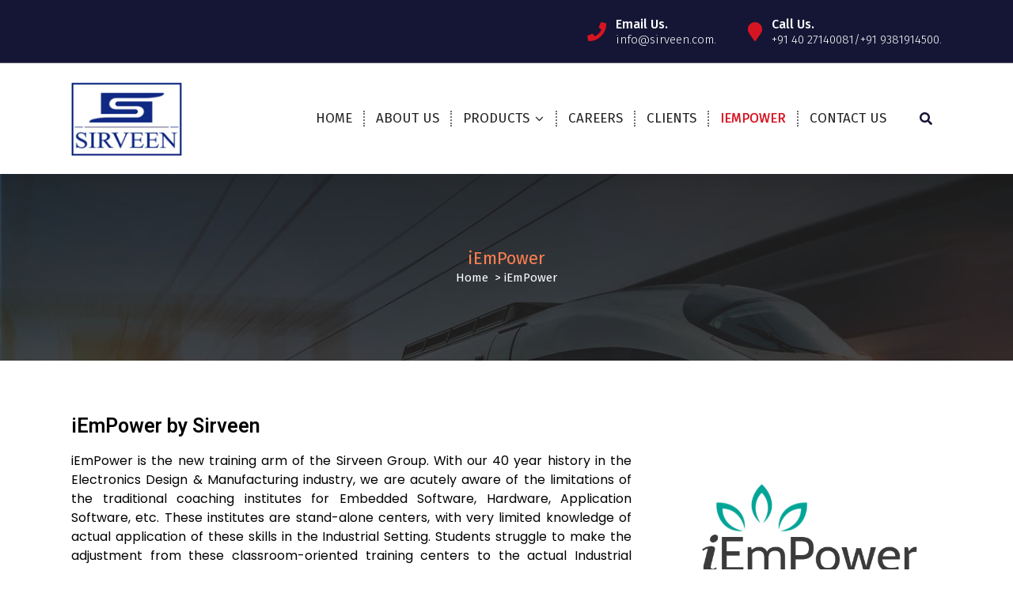

--- FILE ---
content_type: text/html; charset=UTF-8
request_url: https://www.sirveen.com/iempower/
body_size: 13347
content:
<!DOCTYPE html>
<html lang="en-US">
	<head>
		<meta charset="UTF-8">
		<meta name="viewport" content="width=device-width, initial-scale=1">
		<link rel="profile" href="https://gmpg.org/xfn/11">
		
		<title>iEmPower &#8211; Sirveen Control Systems Pvt Ltd</title>
<meta name='robots' content='max-image-preview:large' />
<link rel='dns-prefetch' href='//fonts.googleapis.com' />
<link rel='dns-prefetch' href='//use.fontawesome.com' />
<link rel="alternate" type="application/rss+xml" title="Sirveen Control Systems Pvt Ltd &raquo; Feed" href="https://www.sirveen.com/feed/" />
<link rel="alternate" type="application/rss+xml" title="Sirveen Control Systems Pvt Ltd &raquo; Comments Feed" href="https://www.sirveen.com/comments/feed/" />
<link rel="alternate" title="oEmbed (JSON)" type="application/json+oembed" href="https://www.sirveen.com/wp-json/oembed/1.0/embed?url=https%3A%2F%2Fwww.sirveen.com%2Fiempower%2F" />
<link rel="alternate" title="oEmbed (XML)" type="text/xml+oembed" href="https://www.sirveen.com/wp-json/oembed/1.0/embed?url=https%3A%2F%2Fwww.sirveen.com%2Fiempower%2F&#038;format=xml" />
<style id='wp-img-auto-sizes-contain-inline-css' type='text/css'>
img:is([sizes=auto i],[sizes^="auto," i]){contain-intrinsic-size:3000px 1500px}
/*# sourceURL=wp-img-auto-sizes-contain-inline-css */
</style>

<link rel='stylesheet' id='elementor-frontend-css' href='https://www.sirveen.com/wp-content/plugins/elementor/assets/css/frontend.min.css?ver=3.33.2' type='text/css' media='all' />
<link rel='stylesheet' id='elementor-post-1216-css' href='https://www.sirveen.com/wp-content/uploads/elementor/css/post-1216.css?ver=1764221504' type='text/css' media='all' />
<style id='wp-emoji-styles-inline-css' type='text/css'>

	img.wp-smiley, img.emoji {
		display: inline !important;
		border: none !important;
		box-shadow: none !important;
		height: 1em !important;
		width: 1em !important;
		margin: 0 0.07em !important;
		vertical-align: -0.1em !important;
		background: none !important;
		padding: 0 !important;
	}
/*# sourceURL=wp-emoji-styles-inline-css */
</style>
<style id='classic-theme-styles-inline-css' type='text/css'>
/*! This file is auto-generated */
.wp-block-button__link{color:#fff;background-color:#32373c;border-radius:9999px;box-shadow:none;text-decoration:none;padding:calc(.667em + 2px) calc(1.333em + 2px);font-size:1.125em}.wp-block-file__button{background:#32373c;color:#fff;text-decoration:none}
/*# sourceURL=/wp-includes/css/classic-themes.min.css */
</style>
<link rel='stylesheet' id='dnd-upload-cf7-css' href='https://www.sirveen.com/wp-content/plugins/drag-and-drop-multiple-file-upload-contact-form-7/assets/css/dnd-upload-cf7.css?ver=1.3.9.2' type='text/css' media='all' />
<link rel='stylesheet' id='contact-form-7-css' href='https://www.sirveen.com/wp-content/plugins/contact-form-7/includes/css/styles.css?ver=6.1.3' type='text/css' media='all' />
<link rel='stylesheet' id='owl-theme-default-min-css' href='https://www.sirveen.com/wp-content/themes/avril/assets/css/owl.theme.default.min.css?ver=6.9' type='text/css' media='all' />
<link rel='stylesheet' id='font-awesome-css' href='https://www.sirveen.com/wp-content/plugins/elementor/assets/lib/font-awesome/css/font-awesome.min.css?ver=4.7.0' type='text/css' media='all' />
<link rel='stylesheet' id='avril-editor-style-css' href='https://www.sirveen.com/wp-content/themes/avril/assets/css/editor-style.css?ver=6.9' type='text/css' media='all' />
<link rel='stylesheet' id='avril-default-css' href='https://www.sirveen.com/wp-content/themes/avril/assets/css/color/default.css?ver=6.9' type='text/css' media='all' />
<link rel='stylesheet' id='avril-theme-css-css' href='https://www.sirveen.com/wp-content/themes/avril/assets/css/theme.css?ver=6.9' type='text/css' media='all' />
<link rel='stylesheet' id='avril-menus-css' href='https://www.sirveen.com/wp-content/themes/avril/assets/css/menu.css?ver=6.9' type='text/css' media='all' />
<link rel='stylesheet' id='avril-widgets-css' href='https://www.sirveen.com/wp-content/themes/avril/assets/css/widgets.css?ver=6.9' type='text/css' media='all' />
<link rel='stylesheet' id='avril-main-css' href='https://www.sirveen.com/wp-content/themes/avril/assets/css/main.css?ver=6.9' type='text/css' media='all' />
<link rel='stylesheet' id='avril-media-query-css' href='https://www.sirveen.com/wp-content/themes/avril/assets/css/responsive.css?ver=6.9' type='text/css' media='all' />
<link rel='stylesheet' id='avril-style-css' href='https://www.sirveen.com/wp-content/themes/avril/style.css?ver=6.9' type='text/css' media='all' />
<style id='avril-style-inline-css' type='text/css'>
.breadcrumb-content {
					min-height: 236px;
				}
.breadcrumb-area {
					background-image: url(https://www.sirveen.com/wp-content/themes/avril/assets/images/bg/breadcrumbg.jpg);
					background-attachment: scroll;
				}

.logo img, .mobile-logo img {
					max-width: 140px;
				}
 body{ 
			font-size: 15px;
			line-height: 1.5;
			text-transform: inherit;
			font-style: inherit;
		}
 h1{ 
				font-size: px;
				line-height: ;
				text-transform: inherit;
				font-style: inherit;
			}
 h2{ 
				font-size: px;
				line-height: ;
				text-transform: inherit;
				font-style: inherit;
			}
 h3{ 
				font-size: px;
				line-height: ;
				text-transform: inherit;
				font-style: inherit;
			}
 h4{ 
				font-size: px;
				line-height: ;
				text-transform: inherit;
				font-style: inherit;
			}
 h5{ 
				font-size: px;
				line-height: ;
				text-transform: inherit;
				font-style: inherit;
			}
 h6{ 
				font-size: px;
				line-height: ;
				text-transform: inherit;
				font-style: inherit;
			}
.theme-slider:after {
					opacity: 0.5;
					background: #000000;
				}

/*# sourceURL=avril-style-inline-css */
</style>
<link rel='stylesheet' id='avril-fonts-css' href='//fonts.googleapis.com/css?family=Poppins%3A300%2C300i%2C400%2C400i%2C500%2C500i%2C600%2C600i%2C700%2C700i%2C800%2C800i%2C900%2C900i&#038;subset=latin%2Clatin-ext' type='text/css' media='all' />
<link rel='stylesheet' id='animate-css' href='https://www.sirveen.com/wp-content/plugins/clever-fox//inc/assets/css/animate.css?ver=3.5.2' type='text/css' media='all' />
<link rel='stylesheet' id='owl-carousel-min-css' href='https://www.sirveen.com/wp-content/plugins/clever-fox//inc/assets/css/owl.carousel.min.css?ver=2.2.1' type='text/css' media='all' />
<link rel='stylesheet' id='bfa-font-awesome-css' href='https://use.fontawesome.com/releases/v5.15.4/css/all.css?ver=2.0.3' type='text/css' media='all' />
<link rel='stylesheet' id='elementor-icons-css' href='https://www.sirveen.com/wp-content/plugins/elementor/assets/lib/eicons/css/elementor-icons.min.css?ver=5.44.0' type='text/css' media='all' />
<link rel='stylesheet' id='elementor-post-36-css' href='https://www.sirveen.com/wp-content/uploads/elementor/css/post-36.css?ver=1764219988' type='text/css' media='all' />
<link rel='stylesheet' id='e-animation-slideInDown-css' href='https://www.sirveen.com/wp-content/plugins/elementor/assets/lib/animations/styles/slideInDown.min.css?ver=3.33.2' type='text/css' media='all' />
<link rel='stylesheet' id='widget-heading-css' href='https://www.sirveen.com/wp-content/plugins/elementor/assets/css/widget-heading.min.css?ver=3.33.2' type='text/css' media='all' />
<link rel='stylesheet' id='e-animation-slideInUp-css' href='https://www.sirveen.com/wp-content/plugins/elementor/assets/lib/animations/styles/slideInUp.min.css?ver=3.33.2' type='text/css' media='all' />
<link rel='stylesheet' id='e-animation-fadeIn-css' href='https://www.sirveen.com/wp-content/plugins/elementor/assets/lib/animations/styles/fadeIn.min.css?ver=3.33.2' type='text/css' media='all' />
<link rel='stylesheet' id='widget-image-css' href='https://www.sirveen.com/wp-content/plugins/elementor/assets/css/widget-image.min.css?ver=3.33.2' type='text/css' media='all' />
<link rel='stylesheet' id='e-animation-fadeInUp-css' href='https://www.sirveen.com/wp-content/plugins/elementor/assets/lib/animations/styles/fadeInUp.min.css?ver=3.33.2' type='text/css' media='all' />
<link rel='stylesheet' id='widget-icon-list-css' href='https://www.sirveen.com/wp-content/plugins/elementor/assets/css/widget-icon-list.min.css?ver=3.33.2' type='text/css' media='all' />
<link rel='stylesheet' id='elementor-post-1798-css' href='https://www.sirveen.com/wp-content/uploads/elementor/css/post-1798.css?ver=1764220175' type='text/css' media='all' />
<link rel='stylesheet' id='ekit-widget-styles-css' href='https://www.sirveen.com/wp-content/plugins/elementskit-lite/widgets/init/assets/css/widget-styles.css?ver=3.7.6' type='text/css' media='all' />
<link rel='stylesheet' id='ekit-responsive-css' href='https://www.sirveen.com/wp-content/plugins/elementskit-lite/widgets/init/assets/css/responsive.css?ver=3.7.6' type='text/css' media='all' />
<link rel='stylesheet' id='elementor-gf-roboto-css' href='https://fonts.googleapis.com/css?family=Roboto:100,100italic,200,200italic,300,300italic,400,400italic,500,500italic,600,600italic,700,700italic,800,800italic,900,900italic&#038;display=auto' type='text/css' media='all' />
<link rel='stylesheet' id='elementor-gf-robotoslab-css' href='https://fonts.googleapis.com/css?family=Roboto+Slab:100,100italic,200,200italic,300,300italic,400,400italic,500,500italic,600,600italic,700,700italic,800,800italic,900,900italic&#038;display=auto' type='text/css' media='all' />
<link rel='stylesheet' id='elementor-gf-poppins-css' href='https://fonts.googleapis.com/css?family=Poppins:100,100italic,200,200italic,300,300italic,400,400italic,500,500italic,600,600italic,700,700italic,800,800italic,900,900italic&#038;display=auto' type='text/css' media='all' />
<link rel='stylesheet' id='elementor-icons-ekiticons-css' href='https://www.sirveen.com/wp-content/plugins/elementskit-lite/modules/elementskit-icon-pack/assets/css/ekiticons.css?ver=3.7.6' type='text/css' media='all' />
<link rel='stylesheet' id='elementor-icons-shared-0-css' href='https://www.sirveen.com/wp-content/plugins/elementor/assets/lib/font-awesome/css/fontawesome.min.css?ver=5.15.3' type='text/css' media='all' />
<link rel='stylesheet' id='elementor-icons-fa-solid-css' href='https://www.sirveen.com/wp-content/plugins/elementor/assets/lib/font-awesome/css/solid.min.css?ver=5.15.3' type='text/css' media='all' />
<script type="text/javascript" src="https://www.sirveen.com/wp-includes/js/jquery/jquery.min.js?ver=3.7.1" id="jquery-core-js"></script>
<script type="text/javascript" src="https://www.sirveen.com/wp-includes/js/jquery/jquery-migrate.min.js?ver=3.4.1" id="jquery-migrate-js"></script>
<link rel="https://api.w.org/" href="https://www.sirveen.com/wp-json/" /><link rel="alternate" title="JSON" type="application/json" href="https://www.sirveen.com/wp-json/wp/v2/pages/1798" /><link rel="EditURI" type="application/rsd+xml" title="RSD" href="https://www.sirveen.com/xmlrpc.php?rsd" />
<meta name="generator" content="WordPress 6.9" />
<link rel="canonical" href="https://www.sirveen.com/iempower/" />
<link rel='shortlink' href='https://www.sirveen.com/?p=1798' />
<meta name="generator" content="Elementor 3.33.2; features: additional_custom_breakpoints; settings: css_print_method-external, google_font-enabled, font_display-auto">
			<style>
				.e-con.e-parent:nth-of-type(n+4):not(.e-lazyloaded):not(.e-no-lazyload),
				.e-con.e-parent:nth-of-type(n+4):not(.e-lazyloaded):not(.e-no-lazyload) * {
					background-image: none !important;
				}
				@media screen and (max-height: 1024px) {
					.e-con.e-parent:nth-of-type(n+3):not(.e-lazyloaded):not(.e-no-lazyload),
					.e-con.e-parent:nth-of-type(n+3):not(.e-lazyloaded):not(.e-no-lazyload) * {
						background-image: none !important;
					}
				}
				@media screen and (max-height: 640px) {
					.e-con.e-parent:nth-of-type(n+2):not(.e-lazyloaded):not(.e-no-lazyload),
					.e-con.e-parent:nth-of-type(n+2):not(.e-lazyloaded):not(.e-no-lazyload) * {
						background-image: none !important;
					}
				}
			</style>
				<style type="text/css">
			.site-title,
		.site-description {
			position: absolute;
			clip: rect(1px, 1px, 1px, 1px);
		}
		</style>
	<link rel="icon" href="https://www.sirveen.com/wp-content/uploads/2022/11/fav-icon.jpg" sizes="32x32" />
<link rel="icon" href="https://www.sirveen.com/wp-content/uploads/2022/11/fav-icon.jpg" sizes="192x192" />
<link rel="apple-touch-icon" href="https://www.sirveen.com/wp-content/uploads/2022/11/fav-icon.jpg" />
<meta name="msapplication-TileImage" content="https://www.sirveen.com/wp-content/uploads/2022/11/fav-icon.jpg" />
		<style type="text/css" id="wp-custom-css">
			.menubar .menu-wrap > li > a {
    padding: 0px 16px;
    display: inline-flex;
    color: var(--sp-secondary-dark);
    text-transform: uppercase;
    font-size: 17px;
}
.page-id-10 #breadcrumb-section
{
	display:none;
}
.breadcrumb-area {
    background-image: url(https://www.sirveen.com/wp-content/uploads/2022/10/top-banner.jpg);
}
input.wpcf7-form-control.has-spinner.wpcf7-submit {
    margin-top: 25px;
}
.navbar-area .menubar .dropdown-menu li a {
    font-size: 15px;
}
.breadcrumb-center .breadcrumb-heading h2 {
    text-align: center;
    font-size: 22px !important;
    color: coral;
    font-weight: 400;
}		</style>
			</head>


<body class="wp-singular page-template page-template-elementor_header_footer page page-id-1798 wp-custom-logo wp-theme-avril elementor-default elementor-template-full-width elementor-kit-36 elementor-page elementor-page-1798">
<div id="page" class="site">
	<a class="skip-link screen-reader-text" href="#content">Skip to content</a>
	
	    <!--===// Start: Header
    =================================-->

<header id="header-section" class="header header-one">
		        <!--===// Start: Header Above
        =================================-->
			<div id="above-header" class="header-above-info d-av-block d-none wow fadeInDown">
				<div class="header-widget">
					<div class="av-container">
						<div class="av-columns-area">
								<div class="av-column-5">
									<div class="widget-left text-av-left text-center">
																			</div>
								</div>
								<div class="av-column-7">
									<div class="widget-right text-av-right text-center"> 
																														
																			<aside class="widget widget-contact wgt-2">
											<div class="contact-area">
												<div class="contact-icon">
													<i class="fa fa-phone"></i>
												</div>
												<a href="mailto:info@sirveen.com" class="contact-info">
													<span class="text">Email Us.</span>
													<span class="title">info@sirveen.com.</span>
												</a>
											</div>
										</aside>
										
																												<aside class="widget widget-contact wgt-3">
											<div class="contact-area">
												<div class="contact-icon">
													<i class="fa fa-map-marker"></i>
												</div>
												<a href="tel:+91 40 27140081/+91 9381914500" class="contact-info">
													<span class="text">Call Us.</span>
													<span class="title">+91 40 27140081/+91 9381914500.</span>
												</a>
											</div>
										</aside>
										
									</div>	
								</div>
						</div>
					</div>
				</div>
			</div>	
        <!--===// End: Header Top
        =================================-->   
	
		<div class="navigator-wrapper">
			<!--===// Start: Mobile Toggle
			=================================-->
			<div class="theme-mobile-nav sticky-nav "> 
				<div class="av-container">
					<div class="av-columns-area">
						<div class="av-column-12">
							<div class="theme-mobile-menu">
								<div class="mobile-logo">
									<div class="logo">
										<a href="https://www.sirveen.com/" class="custom-logo-link" rel="home"><img width="150" height="100" src="https://www.sirveen.com/wp-content/uploads/2022/11/new-logo.jpeg" class="custom-logo" alt="Sirveen Control Systems Pvt Ltd" decoding="async" /></a>																			</div>
								</div>
								<div class="menu-toggle-wrap">
									<div class="mobile-menu-right"></div>
									<div class="hamburger-menu">
										<button type="button" class="menu-toggle">
											<div class="top-bun"></div>
											<div class="meat"></div>
											<div class="bottom-bun"></div>
										</button>
									</div>
								</div>
								<div id="mobile-m" class="mobile-menu">
									<button type="button" class="header-close-menu close-style"></button>
								</div>
																	<div class="headtop-mobi">
										<button type="button" class="header-above-toggle"><span></span></button>
									</div>
																<div id="mob-h-top" class="mobi-head-top"></div>
							</div>
						</div>
					</div>
				</div>        
			</div>
			<!--===// End: Mobile Toggle
			=================================-->

			<!--===// Start: Navigation
			=================================-->
			<div class="nav-area d-none d-av-block">
				<div class="navbar-area sticky-nav ">
					<div class="av-container">
						<div class="av-columns-area">
							<div class="av-column-2 my-auto">
								<div class="logo">
									<a href="https://www.sirveen.com/" class="custom-logo-link" rel="home"><img width="150" height="100" src="https://www.sirveen.com/wp-content/uploads/2022/11/new-logo.jpeg" class="custom-logo" alt="Sirveen Control Systems Pvt Ltd" decoding="async" /></a>																	</div>
							</div>
							<div class="av-column-10 my-auto">
								<div class="theme-menu">
									<nav class="menubar">
										 <ul id="menu-menu-1" class="menu-wrap"><li itemscope="itemscope" itemtype="https://www.schema.org/SiteNavigationElement" id="menu-item-33" class="menu-item menu-item-type-post_type menu-item-object-page menu-item-home menu-item-33 nav-item"><a title="Home" href="https://www.sirveen.com/" class="nav-link">Home</a></li>
<li itemscope="itemscope" itemtype="https://www.schema.org/SiteNavigationElement" id="menu-item-28" class="menu-item menu-item-type-post_type menu-item-object-page menu-item-28 nav-item"><a title="About Us" href="https://www.sirveen.com/about-us/" class="nav-link">About Us</a></li>
<li itemscope="itemscope" itemtype="https://www.schema.org/SiteNavigationElement" id="menu-item-32" class="menu-item menu-item-type-post_type menu-item-object-page menu-item-has-children dropdown menu-item-32 nav-item"><a title="Products" href="https://www.sirveen.com/products/" class="nav-link">Products</a>
<span class='mobile-toggler d-av-none'><button type='button' class='fa fa-chevron-right' aria-label='Mobile Toggler'></button></span><ul class="dropdown-menu"  role="menu">
	<li itemscope="itemscope" itemtype="https://www.schema.org/SiteNavigationElement" id="menu-item-1586" class="menu-item menu-item-type-post_type menu-item-object-page menu-item-1586 nav-item"><a title="Locomotive Products" href="https://www.sirveen.com/locomotive-products/" class="dropdown-item">Locomotive Products</a></li>
	<li itemscope="itemscope" itemtype="https://www.schema.org/SiteNavigationElement" id="menu-item-1585" class="menu-item menu-item-type-post_type menu-item-object-page menu-item-1585 nav-item"><a title="Signaling" href="https://www.sirveen.com/signaling/" class="dropdown-item">Signaling</a></li>
	<li itemscope="itemscope" itemtype="https://www.schema.org/SiteNavigationElement" id="menu-item-1584" class="menu-item menu-item-type-post_type menu-item-object-page menu-item-1584 nav-item"><a title="Telecom Products" href="https://www.sirveen.com/telecom-products/" class="dropdown-item">Telecom Products</a></li>
</ul>
</li>
<li itemscope="itemscope" itemtype="https://www.schema.org/SiteNavigationElement" id="menu-item-2029" class="menu-item menu-item-type-post_type menu-item-object-page menu-item-2029 nav-item"><a title="Careers" href="https://www.sirveen.com/career/" class="nav-link">Careers</a></li>
<li itemscope="itemscope" itemtype="https://www.schema.org/SiteNavigationElement" id="menu-item-30" class="menu-item menu-item-type-post_type menu-item-object-page menu-item-30 nav-item"><a title="Clients" href="https://www.sirveen.com/clients/" class="nav-link">Clients</a></li>
<li itemscope="itemscope" itemtype="https://www.schema.org/SiteNavigationElement" id="menu-item-1917" class="menu-item menu-item-type-post_type menu-item-object-page current-menu-item page_item page-item-1798 current_page_item active menu-item-1917 nav-item"><a title="iEmPower" href="https://www.sirveen.com/iempower/" class="nav-link" aria-current="page">iEmPower</a></li>
<li itemscope="itemscope" itemtype="https://www.schema.org/SiteNavigationElement" id="menu-item-31" class="menu-item menu-item-type-post_type menu-item-object-page menu-item-31 nav-item"><a title="Contact Us" href="https://www.sirveen.com/contact-us/" class="nav-link">Contact Us</a></li>
</ul>                   
									</nav>
									<div class="menu-right">
										<ul class="header-wrap-right">
																																	<li class="search-button">
												<button id="view-search-btn" class="header-search-toggle"><i class="fa fa-search"></i></button>
											</li>  
																																		
										</ul>                            
									</div>
								</div>
							</div>
						</div>
					</div>
				</div>
			</div>
			<!--===// End:  Navigation
			=================================-->
		</div>
				<!-- Quik search -->
		<div class="view-search-btn header-search-popup">
			<div class="search-overlay-layer"></div>
			<form method="get" class="search-form" action="https://www.sirveen.com/" aria-label="Site Search">
				<span class="screen-reader-text">Search for:</span>
				<input type="search" class="search-field header-search-field" placeholder="Type To Search" name="s" id="popfocus" value="" autofocus>
				<button type="submit" class="search-submit"><i class="fa fa-search"></i></button>
			</form>
			<button type="button" class="close-style header-search-close"></button>
		</div>
		<!-- / -->
		</header>
<!-- End: Header
    =================================-->
 <section id="breadcrumb-section" class="breadcrumb-area breadcrumb-center">
        <div class="av-container">
            <div class="av-columns-area">
                <div class="av-column-12">
                    <div class="breadcrumb-content">
                        <div class="breadcrumb-heading">
								<h2>
									iEmPower								</h2>	
                        </div>
						<ol class="breadcrumb-list">
							<li><a href="https://www.sirveen.com">Home</a> &nbsp&gt;&nbsp<li class="active">iEmPower</li></li>						</ol>	
                    </div>                    
                </div>
            </div>
        </div> <!-- container -->
    </section>
		
	<div id="content" class="avril-content">
			<div data-elementor-type="wp-page" data-elementor-id="1798" class="elementor elementor-1798">
						<section class="elementor-section elementor-top-section elementor-element elementor-element-dceaf0f elementor-section-boxed elementor-section-height-default elementor-section-height-default" data-id="dceaf0f" data-element_type="section">
						<div class="elementor-container elementor-column-gap-default">
					<div class="elementor-column elementor-col-100 elementor-top-column elementor-element elementor-element-0bc5d4b" data-id="0bc5d4b" data-element_type="column">
			<div class="elementor-widget-wrap elementor-element-populated">
						<section class="elementor-section elementor-inner-section elementor-element elementor-element-f03be84 elementor-section-boxed elementor-section-height-default elementor-section-height-default" data-id="f03be84" data-element_type="section">
						<div class="elementor-container elementor-column-gap-default">
					<div class="elementor-column elementor-col-50 elementor-inner-column elementor-element elementor-element-4384817" data-id="4384817" data-element_type="column">
			<div class="elementor-widget-wrap elementor-element-populated">
						<div class="elementor-element elementor-element-019b3b6 elementor-invisible elementor-widget elementor-widget-heading" data-id="019b3b6" data-element_type="widget" data-settings="{&quot;_animation&quot;:&quot;slideInDown&quot;}" data-widget_type="heading.default">
				<div class="elementor-widget-container">
					<h2 class="elementor-heading-title elementor-size-default">iEmPower by Sirveen</h2>				</div>
				</div>
				<div class="elementor-element elementor-element-f25af16 elementor-invisible elementor-widget elementor-widget-text-editor" data-id="f25af16" data-element_type="widget" data-settings="{&quot;_animation&quot;:&quot;slideInUp&quot;}" data-widget_type="text-editor.default">
				<div class="elementor-widget-container">
									<p>iEmPower is the new training arm of the Sirveen Group. With our 40 year history in the Electronics Design &amp; Manufacturing industry, we are acutely aware of the limitations of the traditional coaching institutes for Embedded Software, Hardware, Application Software, etc. These institutes are stand-alone centers, with very limited knowledge of actual application of these skills in the Industrial Setting. Students struggle to make the adjustment from these classroom-oriented training centers to the actual Industrial requirements. </p><p>iEmPower address all those concerns, and will enable to the students to not only get the best academic training possible, but also the best Industrial training &amp; orientation during their course time.  </p>								</div>
				</div>
				<div class="elementor-element elementor-element-ce952a0 elementor-invisible elementor-widget elementor-widget-text-editor" data-id="ce952a0" data-element_type="widget" data-settings="{&quot;_animation&quot;:&quot;slideInUp&quot;}" data-widget_type="text-editor.default">
				<div class="elementor-widget-container">
									The classes will held at our premises of the Sirveen Group at Plot No A-7/1, Electronic Complex, Kushaiguda, Hyderabad, 500062. They will co locate with our flagship firm, M/s. Sirveen Control Systems Pvt Ltd, which has a very strong &#038; successful 40 year history of Design, Development, Manufacturing &#038; Support in the Electronics Industry								</div>
				</div>
					</div>
		</div>
				<div class="elementor-column elementor-col-50 elementor-inner-column elementor-element elementor-element-3514ba5" data-id="3514ba5" data-element_type="column">
			<div class="elementor-widget-wrap elementor-element-populated">
						<div class="elementor-element elementor-element-6699177 elementor-invisible elementor-widget elementor-widget-image" data-id="6699177" data-element_type="widget" data-settings="{&quot;_animation&quot;:&quot;fadeIn&quot;}" data-widget_type="image.default">
				<div class="elementor-widget-container">
															<img fetchpriority="high" decoding="async" width="600" height="600" src="https://www.sirveen.com/wp-content/uploads/2022/12/iEmPower-Logo-White-10Dec22.jpg" class="attachment-large size-large wp-image-1793" alt="" srcset="https://www.sirveen.com/wp-content/uploads/2022/12/iEmPower-Logo-White-10Dec22.jpg 600w, https://www.sirveen.com/wp-content/uploads/2022/12/iEmPower-Logo-White-10Dec22-300x300.jpg 300w, https://www.sirveen.com/wp-content/uploads/2022/12/iEmPower-Logo-White-10Dec22-150x150.jpg 150w" sizes="(max-width: 600px) 100vw, 600px" />															</div>
				</div>
					</div>
		</div>
					</div>
		</section>
					</div>
		</div>
					</div>
		</section>
				<section class="elementor-section elementor-top-section elementor-element elementor-element-9809227 elementor-section-boxed elementor-section-height-default elementor-section-height-default" data-id="9809227" data-element_type="section">
						<div class="elementor-container elementor-column-gap-default">
					<div class="elementor-column elementor-col-100 elementor-top-column elementor-element elementor-element-4670684" data-id="4670684" data-element_type="column">
			<div class="elementor-widget-wrap elementor-element-populated">
						<section class="elementor-section elementor-inner-section elementor-element elementor-element-a83074e elementor-section-boxed elementor-section-height-default elementor-section-height-default" data-id="a83074e" data-element_type="section">
						<div class="elementor-container elementor-column-gap-default">
					<div class="elementor-column elementor-col-50 elementor-inner-column elementor-element elementor-element-65955b1" data-id="65955b1" data-element_type="column">
			<div class="elementor-widget-wrap elementor-element-populated">
						<div class="elementor-element elementor-element-ca2bdfe elementor-invisible elementor-widget elementor-widget-heading" data-id="ca2bdfe" data-element_type="widget" data-settings="{&quot;_animation&quot;:&quot;slideInDown&quot;}" data-widget_type="heading.default">
				<div class="elementor-widget-container">
					<h2 class="elementor-heading-title elementor-size-default">What iEmpower offers</h2>				</div>
				</div>
					</div>
		</div>
				<div class="elementor-column elementor-col-50 elementor-inner-column elementor-element elementor-element-577c923" data-id="577c923" data-element_type="column">
			<div class="elementor-widget-wrap elementor-element-populated">
							</div>
		</div>
					</div>
		</section>
				<section class="elementor-section elementor-inner-section elementor-element elementor-element-26d7c40 elementor-section-boxed elementor-section-height-default elementor-section-height-default" data-id="26d7c40" data-element_type="section">
						<div class="elementor-container elementor-column-gap-default">
					<div class="elementor-column elementor-col-100 elementor-inner-column elementor-element elementor-element-e892182" data-id="e892182" data-element_type="column">
			<div class="elementor-widget-wrap elementor-element-populated">
						<div class="elementor-element elementor-element-85ee6bd elementor-icon-list--layout-traditional elementor-list-item-link-full_width elementor-invisible elementor-widget elementor-widget-icon-list" data-id="85ee6bd" data-element_type="widget" data-settings="{&quot;_animation&quot;:&quot;fadeInUp&quot;}" data-widget_type="icon-list.default">
				<div class="elementor-widget-container">
							<ul class="elementor-icon-list-items">
							<li class="elementor-icon-list-item">
											<span class="elementor-icon-list-icon">
							<i aria-hidden="true" class="fas fa-check"></i>						</span>
										<span class="elementor-icon-list-text">Training in an Industrial Setting, with the center co-located with an industry leading Electronics Design &amp; Manufacturing Center with a successful 40 year history, and awards from various levels, including the overall 1st best Small Scale Industry Award in the entire country from the Government of India.</span>
									</li>
								<li class="elementor-icon-list-item">
											<span class="elementor-icon-list-icon">
							<i aria-hidden="true" class="fas fa-check"></i>						</span>
										<span class="elementor-icon-list-text">Training by highly reputed trainers considered the best in their industry.</span>
									</li>
								<li class="elementor-icon-list-item">
											<span class="elementor-icon-list-icon">
							<i aria-hidden="true" class="fas fa-check"></i>						</span>
										<span class="elementor-icon-list-text">Unlimited lab access.</span>
									</li>
								<li class="elementor-icon-list-item">
											<span class="elementor-icon-list-icon">
							<i aria-hidden="true" class="fas fa-check"></i>						</span>
										<span class="elementor-icon-list-text">Supervision of their project work by both the highly reputed trainers and  experienced engineers who are working on industrial product design. </span>
									</li>
								<li class="elementor-icon-list-item">
											<span class="elementor-icon-list-icon">
							<i aria-hidden="true" class="fas fa-check"></i>						</span>
										<span class="elementor-icon-list-text">Projects and experience with real world applications that differentiates the students for placements.</span>
									</li>
						</ul>
						</div>
				</div>
					</div>
		</div>
					</div>
		</section>
					</div>
		</div>
					</div>
		</section>
				<section class="elementor-section elementor-top-section elementor-element elementor-element-3535452 elementor-section-boxed elementor-section-height-default elementor-section-height-default" data-id="3535452" data-element_type="section">
						<div class="elementor-container elementor-column-gap-default">
					<div class="elementor-column elementor-col-100 elementor-top-column elementor-element elementor-element-7137155" data-id="7137155" data-element_type="column">
			<div class="elementor-widget-wrap elementor-element-populated">
						<div class="elementor-element elementor-element-3ebd958 elementor-invisible elementor-widget elementor-widget-heading" data-id="3ebd958" data-element_type="widget" data-settings="{&quot;_animation&quot;:&quot;fadeInUp&quot;}" data-widget_type="heading.default">
				<div class="elementor-widget-container">
					<h2 class="elementor-heading-title elementor-size-default">Our First Course: Embedded Design</h2>				</div>
				</div>
				<div class="elementor-element elementor-element-8d4b733 elementor-invisible elementor-widget elementor-widget-text-editor" data-id="8d4b733" data-element_type="widget" data-settings="{&quot;_animation&quot;:&quot;slideInUp&quot;}" data-widget_type="text-editor.default">
				<div class="elementor-widget-container">
									<p><strong>Description :</strong> Systematic understanding and practice of the concepts of Advanced C, Linux System &amp; Network Programming, Wired and Wirelesss Networking Protocols, IOT and Embedded Hardware. Finish your course by working on hands-on embedded hardware and software project.</p><p><strong>Duration :</strong> Roughly 6 months (4 Months Course + 2 Months Project).</p><p><em><strong> </strong></em></p><p>Course is designed and taught by highly reputed Embedded Software Consultant &amp; Trainer, Mr. Srinivasulu Karasala, who was the founder &amp; Director of DEPIK Technologies – which was previously the best embedded training institute in Hyderabad for a decade. This is a course designed through years of experience to effectively teach the students advanced topics which are based on strong fundamentals. The following skills will be taught this is course:</p><p><strong>C Programming Skills</strong></p><p><strong>Linux System and Network Programming Skills</strong></p><p><strong>Embedded and RTOS Programming Skills</strong></p><p><strong>Wired and Wireless Network Protocol Skills</strong></p><p><strong>IOT Concepts</strong></p><p><strong>Interfacing of different Embedded Hardware</strong></p>								</div>
				</div>
				<div class="elementor-element elementor-element-eef7c61 elementor-invisible elementor-widget elementor-widget-text-editor" data-id="eef7c61" data-element_type="widget" data-settings="{&quot;_animation&quot;:&quot;slideInUp&quot;}" data-widget_type="text-editor.default">
				<div class="elementor-widget-container">
									<p>This course is not for the students who just wish to get some job. This course is for the students</p>								</div>
				</div>
				<div class="elementor-element elementor-element-f225ef4 elementor-icon-list--layout-traditional elementor-list-item-link-full_width elementor-invisible elementor-widget elementor-widget-icon-list" data-id="f225ef4" data-element_type="widget" data-settings="{&quot;_animation&quot;:&quot;fadeInUp&quot;}" data-widget_type="icon-list.default">
				<div class="elementor-widget-container">
							<ul class="elementor-icon-list-items">
							<li class="elementor-icon-list-item">
											<span class="elementor-icon-list-icon">
							<i aria-hidden="true" class="fas fa-check"></i>						</span>
										<span class="elementor-icon-list-text">who wish to build strong development career in Embedded and IOT domain </span>
									</li>
								<li class="elementor-icon-list-item">
											<span class="elementor-icon-list-icon">
							<i aria-hidden="true" class="fas fa-check"></i>						</span>
										<span class="elementor-icon-list-text">who wish to learn more and practice more</span>
									</li>
								<li class="elementor-icon-list-item">
											<span class="elementor-icon-list-icon">
							<i aria-hidden="true" class="fas fa-check"></i>						</span>
										<span class="elementor-icon-list-text">who are motivated to perform and excel</span>
									</li>
						</ul>
						</div>
				</div>
				<div class="elementor-element elementor-element-e72b396 elementor-invisible elementor-widget elementor-widget-text-editor" data-id="e72b396" data-element_type="widget" data-settings="{&quot;_animation&quot;:&quot;slideInUp&quot;}" data-widget_type="text-editor.default">
				<div class="elementor-widget-container">
									<p>As we have limited seats available, we will have a selection test and interview to short list the candidates. Please find the details regarding the test below.</p><p>Minimum Requirements: Bachelors in Engineering with basic C language skills.</p><p><span style="text-decoration: underline;"><strong>Call +91 8374445236 today to book your slot for the selection test.</strong></span></p><p>For any additional queries, please send email to: iempower@sirveen.com</p>								</div>
				</div>
					</div>
		</div>
					</div>
		</section>
				<section class="elementor-section elementor-top-section elementor-element elementor-element-97fe233 elementor-section-boxed elementor-section-height-default elementor-section-height-default" data-id="97fe233" data-element_type="section">
						<div class="elementor-container elementor-column-gap-default">
					<div class="elementor-column elementor-col-100 elementor-top-column elementor-element elementor-element-16e02c5" data-id="16e02c5" data-element_type="column">
			<div class="elementor-widget-wrap elementor-element-populated">
						<div class="elementor-element elementor-element-a680013 elementor-invisible elementor-widget elementor-widget-heading" data-id="a680013" data-element_type="widget" data-settings="{&quot;_animation&quot;:&quot;fadeInUp&quot;}" data-widget_type="heading.default">
				<div class="elementor-widget-container">
					<h2 class="elementor-heading-title elementor-size-default">Test Info:</h2>				</div>
				</div>
				<div class="elementor-element elementor-element-c8c7e56 elementor-invisible elementor-widget elementor-widget-text-editor" data-id="c8c7e56" data-element_type="widget" data-settings="{&quot;_animation&quot;:&quot;slideInUp&quot;}" data-widget_type="text-editor.default">
				<div class="elementor-widget-container">
									<p>The screening test &amp; interview will be based on the following topics</p>								</div>
				</div>
				<div class="elementor-element elementor-element-5d373d2 elementor-icon-list--layout-traditional elementor-list-item-link-full_width elementor-invisible elementor-widget elementor-widget-icon-list" data-id="5d373d2" data-element_type="widget" data-settings="{&quot;_animation&quot;:&quot;fadeInUp&quot;}" data-widget_type="icon-list.default">
				<div class="elementor-widget-container">
							<ul class="elementor-icon-list-items">
							<li class="elementor-icon-list-item">
											<span class="elementor-icon-list-icon">
							<i aria-hidden="true" class="fas fa-check"></i>						</span>
										<span class="elementor-icon-list-text">Basic C Programming skills in Linux environment</span>
									</li>
								<li class="elementor-icon-list-item">
											<span class="elementor-icon-list-icon">
							<i aria-hidden="true" class="fas fa-check"></i>						</span>
										<span class="elementor-icon-list-text">Basic understanding of embedded hardware</span>
									</li>
						</ul>
						</div>
				</div>
				<div class="elementor-element elementor-element-8f6aa1b elementor-invisible elementor-widget elementor-widget-text-editor" data-id="8f6aa1b" data-element_type="widget" data-settings="{&quot;_animation&quot;:&quot;slideInUp&quot;}" data-widget_type="text-editor.default">
				<div class="elementor-widget-container">
									<p>We have provided some material below to help prepare you for the test.</p>								</div>
				</div>
				<div class="elementor-element elementor-element-3457659 elementor-icon-list--layout-traditional elementor-list-item-link-full_width elementor-invisible elementor-widget elementor-widget-icon-list" data-id="3457659" data-element_type="widget" data-settings="{&quot;_animation&quot;:&quot;fadeInUp&quot;}" data-widget_type="icon-list.default">
				<div class="elementor-widget-container">
							<ul class="elementor-icon-list-items">
							<li class="elementor-icon-list-item">
											<span class="elementor-icon-list-icon">
							<i aria-hidden="true" class="fas fa-check"></i>						</span>
										<span class="elementor-icon-list-text">C Programming in Linux environment (only first 8 chapters applicable)  </span>
									</li>
								<li class="elementor-icon-list-item">
											<span class="elementor-icon-list-icon">
							<i aria-hidden="true" class="fas fa-check"></i>						</span>
										<span class="elementor-icon-list-text">Understanding embedded hardware</span>
									</li>
						</ul>
						</div>
				</div>
				<section class="elementor-section elementor-inner-section elementor-element elementor-element-166938e elementor-section-boxed elementor-section-height-default elementor-section-height-default elementor-invisible" data-id="166938e" data-element_type="section" data-settings="{&quot;animation&quot;:&quot;fadeInUp&quot;}">
						<div class="elementor-container elementor-column-gap-default">
					<div class="elementor-column elementor-col-20 elementor-inner-column elementor-element elementor-element-497ad62" data-id="497ad62" data-element_type="column">
			<div class="elementor-widget-wrap elementor-element-populated">
						<div class="elementor-element elementor-element-ce70952 elementor-widget elementor-widget-image" data-id="ce70952" data-element_type="widget" data-widget_type="image.default">
				<div class="elementor-widget-container">
																<a href="https://www.sirveen.com/wp-content/uploads/2023/06/cpleEPI-1.21-4.pdf">
							<img decoding="async" width="150" height="150" src="https://www.sirveen.com/wp-content/uploads/2022/12/pdf-150x150.png" class="attachment-thumbnail size-thumbnail wp-image-1828" alt="" />								</a>
															</div>
				</div>
				<div class="elementor-element elementor-element-4e8fb79 elementor-align-center elementor-widget elementor-widget-elementskit-button" data-id="4e8fb79" data-element_type="widget" data-widget_type="elementskit-button.default">
				<div class="elementor-widget-container">
					<div class="ekit-wid-con" >		<div class="ekit-btn-wraper">
							<a href="https://www.sirveen.com/wp-content/uploads/2023/06/cpleEPI-1.21-4.pdf" class="elementskit-btn  whitespace--normal" id="">
					C Prog for Linux				</a>
					</div>
        </div>				</div>
				</div>
					</div>
		</div>
				<div class="elementor-column elementor-col-20 elementor-inner-column elementor-element elementor-element-83ee400" data-id="83ee400" data-element_type="column">
			<div class="elementor-widget-wrap elementor-element-populated">
						<div class="elementor-element elementor-element-143dcdb elementor-widget elementor-widget-image" data-id="143dcdb" data-element_type="widget" data-widget_type="image.default">
				<div class="elementor-widget-container">
															<img decoding="async" width="150" height="150" src="https://www.sirveen.com/wp-content/uploads/2022/12/pdf-150x150.png" class="attachment-thumbnail size-thumbnail wp-image-1828" alt="" />															</div>
				</div>
				<div class="elementor-element elementor-element-5838979 elementor-align-center elementor-widget elementor-widget-elementskit-button" data-id="5838979" data-element_type="widget" data-widget_type="elementskit-button.default">
				<div class="elementor-widget-container">
					<div class="ekit-wid-con" >		<div class="ekit-btn-wraper">
							<a href="https://www.sirveen.com/wp-content/uploads/2022/12/Embedded-Hardware.pdf" target="_blank" class="elementskit-btn  whitespace--normal" id="">
					Embedded Hardware				</a>
					</div>
        </div>				</div>
				</div>
					</div>
		</div>
				<div class="elementor-column elementor-col-20 elementor-inner-column elementor-element elementor-element-aad22dc" data-id="aad22dc" data-element_type="column">
			<div class="elementor-widget-wrap elementor-element-populated">
						<div class="elementor-element elementor-element-04af45e elementor-widget elementor-widget-image" data-id="04af45e" data-element_type="widget" data-widget_type="image.default">
				<div class="elementor-widget-container">
															<img decoding="async" width="150" height="150" src="https://www.sirveen.com/wp-content/uploads/2022/12/pdf-150x150.png" class="attachment-thumbnail size-thumbnail wp-image-1828" alt="" />															</div>
				</div>
				<div class="elementor-element elementor-element-2768071 elementor-align-center elementor-invisible elementor-widget elementor-widget-elementskit-button" data-id="2768071" data-element_type="widget" data-settings="{&quot;_animation&quot;:&quot;fadeInUp&quot;}" data-widget_type="elementskit-button.default">
				<div class="elementor-widget-container">
					<div class="ekit-wid-con" >		<div class="ekit-btn-wraper">
							<a href="https://www.sirveen.com/wp-content/uploads/2022/12/SK-Profile.pdf" target="_blank" class="elementskit-btn  whitespace--normal" id="">
					SK  Profile				</a>
					</div>
        </div>				</div>
				</div>
					</div>
		</div>
				<div class="elementor-column elementor-col-20 elementor-inner-column elementor-element elementor-element-341ca82" data-id="341ca82" data-element_type="column">
			<div class="elementor-widget-wrap">
							</div>
		</div>
				<div class="elementor-column elementor-col-20 elementor-inner-column elementor-element elementor-element-1639520" data-id="1639520" data-element_type="column">
			<div class="elementor-widget-wrap">
							</div>
		</div>
					</div>
		</section>
					</div>
		</div>
					</div>
		</section>
				</div>
		<div class="ekit-template-content-markup ekit-template-content-footer ekit-template-content-theme-support">
		<div data-elementor-type="wp-post" data-elementor-id="1216" class="elementor elementor-1216">
						<section class="elementor-section elementor-top-section elementor-element elementor-element-cd2c069 elementor-section-stretched elementor-section-boxed elementor-section-height-default elementor-section-height-default" data-id="cd2c069" data-element_type="section" data-settings="{&quot;stretch_section&quot;:&quot;section-stretched&quot;,&quot;background_background&quot;:&quot;classic&quot;}">
							<div class="elementor-background-overlay"></div>
							<div class="elementor-container elementor-column-gap-no">
					<div class="elementor-column elementor-col-100 elementor-top-column elementor-element elementor-element-a53dc43" data-id="a53dc43" data-element_type="column">
			<div class="elementor-widget-wrap elementor-element-populated">
						<section class="elementor-section elementor-inner-section elementor-element elementor-element-1d44834 elementor-section-boxed elementor-section-height-default elementor-section-height-default" data-id="1d44834" data-element_type="section">
						<div class="elementor-container elementor-column-gap-default">
					<div class="elementor-column elementor-col-25 elementor-inner-column elementor-element elementor-element-886cfbc" data-id="886cfbc" data-element_type="column">
			<div class="elementor-widget-wrap elementor-element-populated">
						<div class="elementor-element elementor-element-ab57229 elementor-widget elementor-widget-elementskit-heading" data-id="ab57229" data-element_type="widget" data-widget_type="elementskit-heading.default">
				<div class="elementor-widget-container">
					<div class="ekit-wid-con" ><div class="ekit-heading elementskit-section-title-wraper text_left   ekit_heading_tablet-   ekit_heading_mobile-"><h2 class="ekit-heading--title elementskit-section-title ">About <span><span>SIRVEEN</span></span></h2></div></div>				</div>
				</div>
				<div class="elementor-element elementor-element-a67b709 elementor-widget elementor-widget-text-editor" data-id="a67b709" data-element_type="widget" data-widget_type="text-editor.default">
				<div class="elementor-widget-container">
									Sirveen Control Systems was founded in 1982 with the sole intention of serving Indian Railways. Starting with just 3 employees, it now has 100 plus (and growing) dedicated employees. 								</div>
				</div>
				<div class="elementor-element elementor-element-903e2d3 elementor-widget elementor-widget-elementskit-social-media" data-id="903e2d3" data-element_type="widget" data-widget_type="elementskit-social-media.default">
				<div class="elementor-widget-container">
					<div class="ekit-wid-con" >			 <ul class="ekit_social_media">
														<li class="elementor-repeater-item-4213b9c">
					    <a
						href="https://facebook.com" aria-label="Facebook" class="facebook" >
							
							<i aria-hidden="true" class="icon icon-facebook"></i>
                                                                                                            </a>
                    </li>
                    														<li class="elementor-repeater-item-b3cfd41">
					    <a
						href="https://facebook.com" aria-label="Twitter" class="twitter" >
							
							<i aria-hidden="true" class="icon icon-twitter"></i>
                                                                                                            </a>
                    </li>
                    														<li class="elementor-repeater-item-d178a44">
					    <a
						href="https://facebook.com" aria-label="LinkedIn" class="linkedin" >
							
							<i aria-hidden="true" class="icon icon-linkedin"></i>
                                                                                                            </a>
                    </li>
                    							</ul>
		</div>				</div>
				</div>
					</div>
		</div>
				<div class="elementor-column elementor-col-25 elementor-inner-column elementor-element elementor-element-1605864" data-id="1605864" data-element_type="column">
			<div class="elementor-widget-wrap elementor-element-populated">
						<div class="elementor-element elementor-element-4415de0 elementor-widget elementor-widget-elementskit-heading" data-id="4415de0" data-element_type="widget" data-widget_type="elementskit-heading.default">
				<div class="elementor-widget-container">
					<div class="ekit-wid-con" ><div class="ekit-heading elementskit-section-title-wraper text_left   ekit_heading_tablet-   ekit_heading_mobile-"><h2 class="ekit-heading--title elementskit-section-title ">Quick <span><span>LINKS</span></span></h2></div></div>				</div>
				</div>
				<div class="elementor-element elementor-element-026f44e elementor-icon-list--layout-traditional elementor-list-item-link-full_width elementor-widget elementor-widget-icon-list" data-id="026f44e" data-element_type="widget" data-widget_type="icon-list.default">
				<div class="elementor-widget-container">
							<ul class="elementor-icon-list-items">
							<li class="elementor-icon-list-item">
											<a href="https://www.sirveen.com/">

												<span class="elementor-icon-list-icon">
							<i aria-hidden="true" class="fas fa-arrow-alt-circle-right"></i>						</span>
										<span class="elementor-icon-list-text">Home</span>
											</a>
									</li>
								<li class="elementor-icon-list-item">
											<a href="https://www.sirveen.com/about-us/">

												<span class="elementor-icon-list-icon">
							<i aria-hidden="true" class="fas fa-arrow-alt-circle-right"></i>						</span>
										<span class="elementor-icon-list-text">about us</span>
											</a>
									</li>
								<li class="elementor-icon-list-item">
											<a href="https://www.sirveen.com/career">

												<span class="elementor-icon-list-icon">
							<i aria-hidden="true" class="fas fa-arrow-alt-circle-right"></i>						</span>
										<span class="elementor-icon-list-text">careers</span>
											</a>
									</li>
								<li class="elementor-icon-list-item">
											<a href="https://www.sirveen.com/clients/">

												<span class="elementor-icon-list-icon">
							<i aria-hidden="true" class="fas fa-arrow-alt-circle-right"></i>						</span>
										<span class="elementor-icon-list-text">Clients</span>
											</a>
									</li>
								<li class="elementor-icon-list-item">
											<a href="https://www.sirveen.com/contact-us/">

												<span class="elementor-icon-list-icon">
							<i aria-hidden="true" class="fas fa-arrow-alt-circle-right"></i>						</span>
										<span class="elementor-icon-list-text">Contact Us</span>
											</a>
									</li>
						</ul>
						</div>
				</div>
					</div>
		</div>
				<div class="elementor-column elementor-col-25 elementor-inner-column elementor-element elementor-element-a73357a" data-id="a73357a" data-element_type="column">
			<div class="elementor-widget-wrap elementor-element-populated">
						<div class="elementor-element elementor-element-8ee963e elementor-widget elementor-widget-elementskit-heading" data-id="8ee963e" data-element_type="widget" data-widget_type="elementskit-heading.default">
				<div class="elementor-widget-container">
					<div class="ekit-wid-con" ><div class="ekit-heading elementskit-section-title-wraper text_left   ekit_heading_tablet-   ekit_heading_mobile-"><h2 class="ekit-heading--title elementskit-section-title ">Our <span><span>PRODUCTS</span></span></h2></div></div>				</div>
				</div>
				<div class="elementor-element elementor-element-15fb5a2 elementor-icon-list--layout-traditional elementor-list-item-link-full_width elementor-widget elementor-widget-icon-list" data-id="15fb5a2" data-element_type="widget" data-widget_type="icon-list.default">
				<div class="elementor-widget-container">
							<ul class="elementor-icon-list-items">
							<li class="elementor-icon-list-item">
											<a href="https://www.sirveen.com/locomotive-products/">

												<span class="elementor-icon-list-icon">
							<i aria-hidden="true" class="fas fa-arrow-alt-circle-right"></i>						</span>
										<span class="elementor-icon-list-text">Locomotive Products</span>
											</a>
									</li>
								<li class="elementor-icon-list-item">
											<a href="https://www.sirveen.com/signaling/">

												<span class="elementor-icon-list-icon">
							<i aria-hidden="true" class="fas fa-arrow-alt-circle-right"></i>						</span>
										<span class="elementor-icon-list-text">Signaling</span>
											</a>
									</li>
								<li class="elementor-icon-list-item">
											<a href="https://www.sirveen.com/telecom-products/">

												<span class="elementor-icon-list-icon">
							<i aria-hidden="true" class="fas fa-arrow-alt-circle-right"></i>						</span>
										<span class="elementor-icon-list-text">Telecom Products</span>
											</a>
									</li>
						</ul>
						</div>
				</div>
					</div>
		</div>
				<div class="elementor-column elementor-col-25 elementor-inner-column elementor-element elementor-element-146c30c" data-id="146c30c" data-element_type="column">
			<div class="elementor-widget-wrap elementor-element-populated">
						<div class="elementor-element elementor-element-f416ab6 elementor-widget elementor-widget-elementskit-heading" data-id="f416ab6" data-element_type="widget" data-widget_type="elementskit-heading.default">
				<div class="elementor-widget-container">
					<div class="ekit-wid-con" ><div class="ekit-heading elementskit-section-title-wraper text_left   ekit_heading_tablet-   ekit_heading_mobile-"><h2 class="ekit-heading--title elementskit-section-title ">Reach <span><span>US</span></span></h2></div></div>				</div>
				</div>
				<div class="elementor-element elementor-element-aa706ab elementor-icon-list--layout-traditional elementor-list-item-link-full_width elementor-widget elementor-widget-icon-list" data-id="aa706ab" data-element_type="widget" data-widget_type="icon-list.default">
				<div class="elementor-widget-container">
							<ul class="elementor-icon-list-items">
							<li class="elementor-icon-list-item">
											<span class="elementor-icon-list-icon">
							<i aria-hidden="true" class="icon icon-map-marker"></i>						</span>
										<span class="elementor-icon-list-text">Plot No : A-7/1, Electronic Complex, Kushaiguda, Hyderabad, Telangana – 500062</span>
									</li>
								<li class="elementor-icon-list-item">
											<span class="elementor-icon-list-icon">
							<i aria-hidden="true" class="icon icon-phone-call1"></i>						</span>
										<span class="elementor-icon-list-text">+91 40 27140081/+91 93819 14500</span>
									</li>
								<li class="elementor-icon-list-item">
											<span class="elementor-icon-list-icon">
							<i aria-hidden="true" class="icon icon-email"></i>						</span>
										<span class="elementor-icon-list-text">info@sirveen.com</span>
									</li>
						</ul>
						</div>
				</div>
					</div>
		</div>
					</div>
		</section>
					</div>
		</div>
					</div>
		</section>
				<section class="elementor-section elementor-top-section elementor-element elementor-element-cc4b8bb elementor-section-stretched elementor-section-boxed elementor-section-height-default elementor-section-height-default" data-id="cc4b8bb" data-element_type="section" data-settings="{&quot;stretch_section&quot;:&quot;section-stretched&quot;,&quot;background_background&quot;:&quot;classic&quot;}">
						<div class="elementor-container elementor-column-gap-no">
					<div class="elementor-column elementor-col-100 elementor-top-column elementor-element elementor-element-0c9c08c" data-id="0c9c08c" data-element_type="column">
			<div class="elementor-widget-wrap elementor-element-populated">
						<div class="elementor-element elementor-element-dd7279c elementor-widget elementor-widget-text-editor" data-id="dd7279c" data-element_type="widget" data-widget_type="text-editor.default">
				<div class="elementor-widget-container">
									<p>Copyright © 2022 Sirveen Control Systems Pvt Ltd | Powered by <a href="https://www.webneeds.in" target="_blank" rel="noopener"><strong>WEBNEEDS</strong></a></p>								</div>
				</div>
					</div>
		</div>
					</div>
		</section>
				</div>
		</div>
<script type="speculationrules">
{"prefetch":[{"source":"document","where":{"and":[{"href_matches":"/*"},{"not":{"href_matches":["/wp-*.php","/wp-admin/*","/wp-content/uploads/*","/wp-content/*","/wp-content/plugins/*","/wp-content/themes/avril/*","/*\\?(.+)"]}},{"not":{"selector_matches":"a[rel~=\"nofollow\"]"}},{"not":{"selector_matches":".no-prefetch, .no-prefetch a"}}]},"eagerness":"conservative"}]}
</script>
		<script type="text/javascript">
			function dnd_cf7_generateUUIDv4() {
				const bytes = new Uint8Array(16);
				crypto.getRandomValues(bytes);
				bytes[6] = (bytes[6] & 0x0f) | 0x40; // version 4
				bytes[8] = (bytes[8] & 0x3f) | 0x80; // variant 10
				const hex = Array.from(bytes, b => b.toString(16).padStart(2, "0")).join("");
				return hex.replace(/^(.{8})(.{4})(.{4})(.{4})(.{12})$/, "$1-$2-$3-$4-$5");
			}

			document.addEventListener("DOMContentLoaded", function() {
				if ( ! document.cookie.includes("wpcf7_guest_user_id")) {
					document.cookie = "wpcf7_guest_user_id=" + dnd_cf7_generateUUIDv4() + "; path=/; max-age=" + (12 * 3600) + "; samesite=Lax";
				}
			});
		</script>
					<script>
				const lazyloadRunObserver = () => {
					const lazyloadBackgrounds = document.querySelectorAll( `.e-con.e-parent:not(.e-lazyloaded)` );
					const lazyloadBackgroundObserver = new IntersectionObserver( ( entries ) => {
						entries.forEach( ( entry ) => {
							if ( entry.isIntersecting ) {
								let lazyloadBackground = entry.target;
								if( lazyloadBackground ) {
									lazyloadBackground.classList.add( 'e-lazyloaded' );
								}
								lazyloadBackgroundObserver.unobserve( entry.target );
							}
						});
					}, { rootMargin: '200px 0px 200px 0px' } );
					lazyloadBackgrounds.forEach( ( lazyloadBackground ) => {
						lazyloadBackgroundObserver.observe( lazyloadBackground );
					} );
				};
				const events = [
					'DOMContentLoaded',
					'elementor/lazyload/observe',
				];
				events.forEach( ( event ) => {
					document.addEventListener( event, lazyloadRunObserver );
				} );
			</script>
			<script type="text/javascript" src="https://www.sirveen.com/wp-includes/js/dist/hooks.min.js?ver=dd5603f07f9220ed27f1" id="wp-hooks-js"></script>
<script type="text/javascript" src="https://www.sirveen.com/wp-includes/js/dist/i18n.min.js?ver=c26c3dc7bed366793375" id="wp-i18n-js"></script>
<script type="text/javascript" id="wp-i18n-js-after">
/* <![CDATA[ */
wp.i18n.setLocaleData( { 'text direction\u0004ltr': [ 'ltr' ] } );
//# sourceURL=wp-i18n-js-after
/* ]]> */
</script>
<script type="text/javascript" src="https://www.sirveen.com/wp-content/plugins/contact-form-7/includes/swv/js/index.js?ver=6.1.3" id="swv-js"></script>
<script type="text/javascript" id="contact-form-7-js-before">
/* <![CDATA[ */
var wpcf7 = {
    "api": {
        "root": "https:\/\/www.sirveen.com\/wp-json\/",
        "namespace": "contact-form-7\/v1"
    },
    "cached": 1
};
//# sourceURL=contact-form-7-js-before
/* ]]> */
</script>
<script type="text/javascript" src="https://www.sirveen.com/wp-content/plugins/contact-form-7/includes/js/index.js?ver=6.1.3" id="contact-form-7-js"></script>
<script type="text/javascript" id="codedropz-uploader-js-extra">
/* <![CDATA[ */
var dnd_cf7_uploader = {"ajax_url":"https://www.sirveen.com/wp-admin/admin-ajax.php","ajax_nonce":"6bfccacbfe","drag_n_drop_upload":{"tag":"h3","text":"Drag & Drop Files Here","or_separator":"or","browse":"Browse Files","server_max_error":"The uploaded file exceeds the maximum upload size of your server.","large_file":"Uploaded file is too large","inavalid_type":"Uploaded file is not allowed for file type","max_file_limit":"Note : Some of the files are not uploaded ( Only %count% files allowed )","required":"This field is required.","delete":{"text":"deleting","title":"Remove"}},"dnd_text_counter":"of","disable_btn":""};
//# sourceURL=codedropz-uploader-js-extra
/* ]]> */
</script>
<script type="text/javascript" src="https://www.sirveen.com/wp-content/plugins/drag-and-drop-multiple-file-upload-contact-form-7/assets/js/codedropz-uploader-min.js?ver=1.3.9.2" id="codedropz-uploader-js"></script>
<script type="text/javascript" src="https://www.sirveen.com/wp-content/themes/avril/assets/js/wow.min.js?ver=6.9" id="wow-min-js"></script>
<script type="text/javascript" src="https://www.sirveen.com/wp-content/themes/avril/assets/js/custom.js?ver=6.9" id="avril-custom-js-js"></script>
<script type="text/javascript" src="https://www.sirveen.com/wp-content/plugins/elementskit-lite/libs/framework/assets/js/frontend-script.js?ver=3.7.6" id="elementskit-framework-js-frontend-js"></script>
<script type="text/javascript" id="elementskit-framework-js-frontend-js-after">
/* <![CDATA[ */
		var elementskit = {
			resturl: 'https://www.sirveen.com/wp-json/elementskit/v1/',
		}

		
//# sourceURL=elementskit-framework-js-frontend-js-after
/* ]]> */
</script>
<script type="text/javascript" src="https://www.sirveen.com/wp-content/plugins/elementskit-lite/widgets/init/assets/js/widget-scripts.js?ver=3.7.6" id="ekit-widget-scripts-js"></script>
<script type="text/javascript" src="https://www.sirveen.com/wp-content/plugins/clever-fox/inc/assets/js/owl.carousel.min.js?ver=2.2.1" id="owl-carousel-js"></script>
<script type="text/javascript" src="https://www.sirveen.com/wp-content/plugins/elementor/assets/js/webpack.runtime.min.js?ver=3.33.2" id="elementor-webpack-runtime-js"></script>
<script type="text/javascript" src="https://www.sirveen.com/wp-content/plugins/elementor/assets/js/frontend-modules.min.js?ver=3.33.2" id="elementor-frontend-modules-js"></script>
<script type="text/javascript" src="https://www.sirveen.com/wp-includes/js/jquery/ui/core.min.js?ver=1.13.3" id="jquery-ui-core-js"></script>
<script type="text/javascript" id="elementor-frontend-js-before">
/* <![CDATA[ */
var elementorFrontendConfig = {"environmentMode":{"edit":false,"wpPreview":false,"isScriptDebug":false},"i18n":{"shareOnFacebook":"Share on Facebook","shareOnTwitter":"Share on Twitter","pinIt":"Pin it","download":"Download","downloadImage":"Download image","fullscreen":"Fullscreen","zoom":"Zoom","share":"Share","playVideo":"Play Video","previous":"Previous","next":"Next","close":"Close","a11yCarouselPrevSlideMessage":"Previous slide","a11yCarouselNextSlideMessage":"Next slide","a11yCarouselFirstSlideMessage":"This is the first slide","a11yCarouselLastSlideMessage":"This is the last slide","a11yCarouselPaginationBulletMessage":"Go to slide"},"is_rtl":false,"breakpoints":{"xs":0,"sm":480,"md":768,"lg":1025,"xl":1440,"xxl":1600},"responsive":{"breakpoints":{"mobile":{"label":"Mobile Portrait","value":767,"default_value":767,"direction":"max","is_enabled":true},"mobile_extra":{"label":"Mobile Landscape","value":880,"default_value":880,"direction":"max","is_enabled":false},"tablet":{"label":"Tablet Portrait","value":1024,"default_value":1024,"direction":"max","is_enabled":true},"tablet_extra":{"label":"Tablet Landscape","value":1200,"default_value":1200,"direction":"max","is_enabled":false},"laptop":{"label":"Laptop","value":1366,"default_value":1366,"direction":"max","is_enabled":false},"widescreen":{"label":"Widescreen","value":2400,"default_value":2400,"direction":"min","is_enabled":false}},"hasCustomBreakpoints":false},"version":"3.33.2","is_static":false,"experimentalFeatures":{"additional_custom_breakpoints":true,"home_screen":true,"global_classes_should_enforce_capabilities":true,"e_variables":true,"cloud-library":true,"e_opt_in_v4_page":true,"import-export-customization":true},"urls":{"assets":"https:\/\/www.sirveen.com\/wp-content\/plugins\/elementor\/assets\/","ajaxurl":"https:\/\/www.sirveen.com\/wp-admin\/admin-ajax.php","uploadUrl":"https:\/\/www.sirveen.com\/wp-content\/uploads"},"nonces":{"floatingButtonsClickTracking":"22acee8ac8"},"swiperClass":"swiper","settings":{"page":[],"editorPreferences":[]},"kit":{"active_breakpoints":["viewport_mobile","viewport_tablet"],"global_image_lightbox":"yes","lightbox_enable_counter":"yes","lightbox_enable_fullscreen":"yes","lightbox_enable_zoom":"yes","lightbox_enable_share":"yes","lightbox_title_src":"title","lightbox_description_src":"description"},"post":{"id":1798,"title":"iEmPower%20%E2%80%93%20Sirveen%20Control%20Systems%20Pvt%20Ltd","excerpt":"","featuredImage":false}};
//# sourceURL=elementor-frontend-js-before
/* ]]> */
</script>
<script type="text/javascript" src="https://www.sirveen.com/wp-content/plugins/elementor/assets/js/frontend.min.js?ver=3.33.2" id="elementor-frontend-js"></script>
<script type="text/javascript" src="https://www.sirveen.com/wp-content/plugins/elementskit-lite/widgets/init/assets/js/animate-circle.min.js?ver=3.7.6" id="animate-circle-js"></script>
<script type="text/javascript" id="elementskit-elementor-js-extra">
/* <![CDATA[ */
var ekit_config = {"ajaxurl":"https://www.sirveen.com/wp-admin/admin-ajax.php","nonce":"19a0f591aa"};
//# sourceURL=elementskit-elementor-js-extra
/* ]]> */
</script>
<script type="text/javascript" src="https://www.sirveen.com/wp-content/plugins/elementskit-lite/widgets/init/assets/js/elementor.js?ver=3.7.6" id="elementskit-elementor-js"></script>
<script id="wp-emoji-settings" type="application/json">
{"baseUrl":"https://s.w.org/images/core/emoji/17.0.2/72x72/","ext":".png","svgUrl":"https://s.w.org/images/core/emoji/17.0.2/svg/","svgExt":".svg","source":{"concatemoji":"https://www.sirveen.com/wp-includes/js/wp-emoji-release.min.js?ver=6.9"}}
</script>
<script type="module">
/* <![CDATA[ */
/*! This file is auto-generated */
const a=JSON.parse(document.getElementById("wp-emoji-settings").textContent),o=(window._wpemojiSettings=a,"wpEmojiSettingsSupports"),s=["flag","emoji"];function i(e){try{var t={supportTests:e,timestamp:(new Date).valueOf()};sessionStorage.setItem(o,JSON.stringify(t))}catch(e){}}function c(e,t,n){e.clearRect(0,0,e.canvas.width,e.canvas.height),e.fillText(t,0,0);t=new Uint32Array(e.getImageData(0,0,e.canvas.width,e.canvas.height).data);e.clearRect(0,0,e.canvas.width,e.canvas.height),e.fillText(n,0,0);const a=new Uint32Array(e.getImageData(0,0,e.canvas.width,e.canvas.height).data);return t.every((e,t)=>e===a[t])}function p(e,t){e.clearRect(0,0,e.canvas.width,e.canvas.height),e.fillText(t,0,0);var n=e.getImageData(16,16,1,1);for(let e=0;e<n.data.length;e++)if(0!==n.data[e])return!1;return!0}function u(e,t,n,a){switch(t){case"flag":return n(e,"\ud83c\udff3\ufe0f\u200d\u26a7\ufe0f","\ud83c\udff3\ufe0f\u200b\u26a7\ufe0f")?!1:!n(e,"\ud83c\udde8\ud83c\uddf6","\ud83c\udde8\u200b\ud83c\uddf6")&&!n(e,"\ud83c\udff4\udb40\udc67\udb40\udc62\udb40\udc65\udb40\udc6e\udb40\udc67\udb40\udc7f","\ud83c\udff4\u200b\udb40\udc67\u200b\udb40\udc62\u200b\udb40\udc65\u200b\udb40\udc6e\u200b\udb40\udc67\u200b\udb40\udc7f");case"emoji":return!a(e,"\ud83e\u1fac8")}return!1}function f(e,t,n,a){let r;const o=(r="undefined"!=typeof WorkerGlobalScope&&self instanceof WorkerGlobalScope?new OffscreenCanvas(300,150):document.createElement("canvas")).getContext("2d",{willReadFrequently:!0}),s=(o.textBaseline="top",o.font="600 32px Arial",{});return e.forEach(e=>{s[e]=t(o,e,n,a)}),s}function r(e){var t=document.createElement("script");t.src=e,t.defer=!0,document.head.appendChild(t)}a.supports={everything:!0,everythingExceptFlag:!0},new Promise(t=>{let n=function(){try{var e=JSON.parse(sessionStorage.getItem(o));if("object"==typeof e&&"number"==typeof e.timestamp&&(new Date).valueOf()<e.timestamp+604800&&"object"==typeof e.supportTests)return e.supportTests}catch(e){}return null}();if(!n){if("undefined"!=typeof Worker&&"undefined"!=typeof OffscreenCanvas&&"undefined"!=typeof URL&&URL.createObjectURL&&"undefined"!=typeof Blob)try{var e="postMessage("+f.toString()+"("+[JSON.stringify(s),u.toString(),c.toString(),p.toString()].join(",")+"));",a=new Blob([e],{type:"text/javascript"});const r=new Worker(URL.createObjectURL(a),{name:"wpTestEmojiSupports"});return void(r.onmessage=e=>{i(n=e.data),r.terminate(),t(n)})}catch(e){}i(n=f(s,u,c,p))}t(n)}).then(e=>{for(const n in e)a.supports[n]=e[n],a.supports.everything=a.supports.everything&&a.supports[n],"flag"!==n&&(a.supports.everythingExceptFlag=a.supports.everythingExceptFlag&&a.supports[n]);var t;a.supports.everythingExceptFlag=a.supports.everythingExceptFlag&&!a.supports.flag,a.supports.everything||((t=a.source||{}).concatemoji?r(t.concatemoji):t.wpemoji&&t.twemoji&&(r(t.twemoji),r(t.wpemoji)))});
//# sourceURL=https://www.sirveen.com/wp-includes/js/wp-emoji-loader.min.js
/* ]]> */
</script>

</body>
</html>


<!-- Page cached by LiteSpeed Cache 7.6.2 on 2026-01-31 01:32:02 -->

--- FILE ---
content_type: text/css
request_url: https://www.sirveen.com/wp-content/uploads/elementor/css/post-1216.css?ver=1764221504
body_size: 1000
content:
.elementor-1216 .elementor-element.elementor-element-cd2c069:not(.elementor-motion-effects-element-type-background), .elementor-1216 .elementor-element.elementor-element-cd2c069 > .elementor-motion-effects-container > .elementor-motion-effects-layer{background-color:#151535;background-image:url("https://www.sirveen.com/wp-content/uploads/2022/10/footer-layer.png");}.elementor-1216 .elementor-element.elementor-element-cd2c069 > .elementor-background-overlay{background-color:#151535;opacity:0.71;transition:background 0.3s, border-radius 0.3s, opacity 0.3s;}.elementor-1216 .elementor-element.elementor-element-cd2c069{border-style:solid;border-width:0px 0px 1px 0px;border-color:#404046;transition:background 0.3s, border 0.3s, border-radius 0.3s, box-shadow 0.3s;padding:50px 50px 50px 50px;}.elementor-1216 .elementor-element.elementor-element-ab57229 .elementskit-section-title-wraper .elementskit-section-title{color:#FFFFFF;font-size:30px;}.elementor-1216 .elementor-element.elementor-element-ab57229 .elementskit-section-title-wraper .elementskit-section-title:hover{color:#D61523;}.elementor-1216 .elementor-element.elementor-element-ab57229 .elementskit-section-title-wraper .elementskit-section-title > span{color:#D61523;}.elementor-1216 .elementor-element.elementor-element-ab57229 .elementskit-section-title-wraper .elementskit-section-title:hover > span{color:#FFFFFF;}.elementor-1216 .elementor-element.elementor-element-ab57229 .elementskit-section-title-wraper .elementskit-section-title span:last-child, .elementor-1216 .elementor-element.elementor-element-ab57229 .elementskit-section-title-wraper .elementskit-section-title > span{font-size:20px;}.elementor-widget-text-editor{font-family:var( --e-global-typography-text-font-family ), Sans-serif;font-weight:var( --e-global-typography-text-font-weight );color:var( --e-global-color-text );}.elementor-widget-text-editor.elementor-drop-cap-view-stacked .elementor-drop-cap{background-color:var( --e-global-color-primary );}.elementor-widget-text-editor.elementor-drop-cap-view-framed .elementor-drop-cap, .elementor-widget-text-editor.elementor-drop-cap-view-default .elementor-drop-cap{color:var( --e-global-color-primary );border-color:var( --e-global-color-primary );}.elementor-1216 .elementor-element.elementor-element-a67b709{color:#FFFFFF;}.elementor-1216 .elementor-element.elementor-element-903e2d3 .elementor-repeater-item-4213b9c > a :is(i, svg){color:#FFFFFF;fill:#FFFFFF;}.elementor-1216 .elementor-element.elementor-element-903e2d3 .elementor-repeater-item-4213b9c > a:hover{background-color:#3b5998;}.elementor-1216 .elementor-element.elementor-element-903e2d3 .elementor-repeater-item-b3cfd41 > a :is(i, svg){color:#FFFFFF;fill:#FFFFFF;}.elementor-1216 .elementor-element.elementor-element-903e2d3 .elementor-repeater-item-b3cfd41 > a:hover{background-color:#1da1f2;}.elementor-1216 .elementor-element.elementor-element-903e2d3 .elementor-repeater-item-d178a44 > a :is(i, svg){color:#FFFFFF;fill:#FFFFFF;}.elementor-1216 .elementor-element.elementor-element-903e2d3 .elementor-repeater-item-d178a44 > a:hover{background-color:#0077b5;}.elementor-1216 .elementor-element.elementor-element-903e2d3 .ekit_social_media{text-align:left;}.elementor-1216 .elementor-element.elementor-element-903e2d3 .ekit_social_media > li > a{text-align:center;text-decoration:none;border-radius:50% 50% 50% 50%;width:30px;height:30px;line-height:28px;}.elementor-1216 .elementor-element.elementor-element-903e2d3 .ekit_social_media > li{display:inline-block;margin:5px 5px 5px 5px;}.elementor-1216 .elementor-element.elementor-element-4415de0 .elementskit-section-title-wraper .elementskit-section-title{color:#FFFFFF;font-size:30px;}.elementor-1216 .elementor-element.elementor-element-4415de0 .elementskit-section-title-wraper .elementskit-section-title:hover{color:#D61523;}.elementor-1216 .elementor-element.elementor-element-4415de0 .elementskit-section-title-wraper .elementskit-section-title > span{color:#D61523;}.elementor-1216 .elementor-element.elementor-element-4415de0 .elementskit-section-title-wraper .elementskit-section-title:hover > span{color:#FFFFFF;}.elementor-1216 .elementor-element.elementor-element-4415de0 .elementskit-section-title-wraper .elementskit-section-title span:last-child, .elementor-1216 .elementor-element.elementor-element-4415de0 .elementskit-section-title-wraper .elementskit-section-title > span{font-size:20px;}.elementor-widget-icon-list .elementor-icon-list-item:not(:last-child):after{border-color:var( --e-global-color-text );}.elementor-widget-icon-list .elementor-icon-list-icon i{color:var( --e-global-color-primary );}.elementor-widget-icon-list .elementor-icon-list-icon svg{fill:var( --e-global-color-primary );}.elementor-widget-icon-list .elementor-icon-list-item > .elementor-icon-list-text, .elementor-widget-icon-list .elementor-icon-list-item > a{font-family:var( --e-global-typography-text-font-family ), Sans-serif;font-weight:var( --e-global-typography-text-font-weight );}.elementor-widget-icon-list .elementor-icon-list-text{color:var( --e-global-color-secondary );}.elementor-1216 .elementor-element.elementor-element-026f44e .elementor-icon-list-items:not(.elementor-inline-items) .elementor-icon-list-item:not(:last-child){padding-block-end:calc(10px/2);}.elementor-1216 .elementor-element.elementor-element-026f44e .elementor-icon-list-items:not(.elementor-inline-items) .elementor-icon-list-item:not(:first-child){margin-block-start:calc(10px/2);}.elementor-1216 .elementor-element.elementor-element-026f44e .elementor-icon-list-items.elementor-inline-items .elementor-icon-list-item{margin-inline:calc(10px/2);}.elementor-1216 .elementor-element.elementor-element-026f44e .elementor-icon-list-items.elementor-inline-items{margin-inline:calc(-10px/2);}.elementor-1216 .elementor-element.elementor-element-026f44e .elementor-icon-list-items.elementor-inline-items .elementor-icon-list-item:after{inset-inline-end:calc(-10px/2);}.elementor-1216 .elementor-element.elementor-element-026f44e .elementor-icon-list-icon i{color:#FFFFFF;transition:color 0.3s;}.elementor-1216 .elementor-element.elementor-element-026f44e .elementor-icon-list-icon svg{fill:#FFFFFF;transition:fill 0.3s;}.elementor-1216 .elementor-element.elementor-element-026f44e{--e-icon-list-icon-size:12px;--e-icon-list-icon-align:right;--e-icon-list-icon-margin:0 0 0 calc(var(--e-icon-list-icon-size, 1em) * 0.25);--icon-vertical-offset:0px;}.elementor-1216 .elementor-element.elementor-element-026f44e .elementor-icon-list-item > .elementor-icon-list-text, .elementor-1216 .elementor-element.elementor-element-026f44e .elementor-icon-list-item > a{font-family:"Roboto", Sans-serif;font-size:14px;font-weight:400;text-transform:uppercase;}.elementor-1216 .elementor-element.elementor-element-026f44e .elementor-icon-list-text{color:#FFFFFF;transition:color 0.3s;}.elementor-1216 .elementor-element.elementor-element-8ee963e .elementskit-section-title-wraper .elementskit-section-title{color:#FFFFFF;font-size:30px;}.elementor-1216 .elementor-element.elementor-element-8ee963e .elementskit-section-title-wraper .elementskit-section-title:hover{color:#D61523;}.elementor-1216 .elementor-element.elementor-element-8ee963e .elementskit-section-title-wraper .elementskit-section-title > span{color:#D61523;}.elementor-1216 .elementor-element.elementor-element-8ee963e .elementskit-section-title-wraper .elementskit-section-title:hover > span{color:#FFFFFF;}.elementor-1216 .elementor-element.elementor-element-8ee963e .elementskit-section-title-wraper .elementskit-section-title span:last-child, .elementor-1216 .elementor-element.elementor-element-8ee963e .elementskit-section-title-wraper .elementskit-section-title > span{font-size:20px;}.elementor-1216 .elementor-element.elementor-element-15fb5a2 .elementor-icon-list-items:not(.elementor-inline-items) .elementor-icon-list-item:not(:last-child){padding-block-end:calc(10px/2);}.elementor-1216 .elementor-element.elementor-element-15fb5a2 .elementor-icon-list-items:not(.elementor-inline-items) .elementor-icon-list-item:not(:first-child){margin-block-start:calc(10px/2);}.elementor-1216 .elementor-element.elementor-element-15fb5a2 .elementor-icon-list-items.elementor-inline-items .elementor-icon-list-item{margin-inline:calc(10px/2);}.elementor-1216 .elementor-element.elementor-element-15fb5a2 .elementor-icon-list-items.elementor-inline-items{margin-inline:calc(-10px/2);}.elementor-1216 .elementor-element.elementor-element-15fb5a2 .elementor-icon-list-items.elementor-inline-items .elementor-icon-list-item:after{inset-inline-end:calc(-10px/2);}.elementor-1216 .elementor-element.elementor-element-15fb5a2 .elementor-icon-list-icon i{color:#FFFFFF;transition:color 0.3s;}.elementor-1216 .elementor-element.elementor-element-15fb5a2 .elementor-icon-list-icon svg{fill:#FFFFFF;transition:fill 0.3s;}.elementor-1216 .elementor-element.elementor-element-15fb5a2{--e-icon-list-icon-size:12px;--e-icon-list-icon-align:right;--e-icon-list-icon-margin:0 0 0 calc(var(--e-icon-list-icon-size, 1em) * 0.25);--icon-vertical-offset:0px;}.elementor-1216 .elementor-element.elementor-element-15fb5a2 .elementor-icon-list-item > .elementor-icon-list-text, .elementor-1216 .elementor-element.elementor-element-15fb5a2 .elementor-icon-list-item > a{font-family:"Roboto", Sans-serif;font-size:14px;font-weight:400;text-transform:uppercase;}.elementor-1216 .elementor-element.elementor-element-15fb5a2 .elementor-icon-list-text{color:#FFFFFF;transition:color 0.3s;}.elementor-1216 .elementor-element.elementor-element-f416ab6 .elementskit-section-title-wraper .elementskit-section-title{color:#FFFFFF;font-size:30px;}.elementor-1216 .elementor-element.elementor-element-f416ab6 .elementskit-section-title-wraper .elementskit-section-title:hover{color:#D61523;}.elementor-1216 .elementor-element.elementor-element-f416ab6 .elementskit-section-title-wraper .elementskit-section-title > span{color:#D61523;}.elementor-1216 .elementor-element.elementor-element-f416ab6 .elementskit-section-title-wraper .elementskit-section-title:hover > span{color:#FFFFFF;}.elementor-1216 .elementor-element.elementor-element-f416ab6 .elementskit-section-title-wraper .elementskit-section-title span:last-child, .elementor-1216 .elementor-element.elementor-element-f416ab6 .elementskit-section-title-wraper .elementskit-section-title > span{font-size:20px;}.elementor-1216 .elementor-element.elementor-element-aa706ab .elementor-icon-list-items:not(.elementor-inline-items) .elementor-icon-list-item:not(:last-child){padding-block-end:calc(22px/2);}.elementor-1216 .elementor-element.elementor-element-aa706ab .elementor-icon-list-items:not(.elementor-inline-items) .elementor-icon-list-item:not(:first-child){margin-block-start:calc(22px/2);}.elementor-1216 .elementor-element.elementor-element-aa706ab .elementor-icon-list-items.elementor-inline-items .elementor-icon-list-item{margin-inline:calc(22px/2);}.elementor-1216 .elementor-element.elementor-element-aa706ab .elementor-icon-list-items.elementor-inline-items{margin-inline:calc(-22px/2);}.elementor-1216 .elementor-element.elementor-element-aa706ab .elementor-icon-list-items.elementor-inline-items .elementor-icon-list-item:after{inset-inline-end:calc(-22px/2);}.elementor-1216 .elementor-element.elementor-element-aa706ab .elementor-icon-list-icon i{color:#FFFFFF;transition:color 0.3s;}.elementor-1216 .elementor-element.elementor-element-aa706ab .elementor-icon-list-icon svg{fill:#FFFFFF;transition:fill 0.3s;}.elementor-1216 .elementor-element.elementor-element-aa706ab{--e-icon-list-icon-size:25px;--e-icon-list-icon-align:right;--e-icon-list-icon-margin:0 0 0 calc(var(--e-icon-list-icon-size, 1em) * 0.25);--icon-vertical-offset:0px;}.elementor-1216 .elementor-element.elementor-element-aa706ab .elementor-icon-list-icon{padding-inline-end:12px;}.elementor-1216 .elementor-element.elementor-element-aa706ab .elementor-icon-list-item > .elementor-icon-list-text, .elementor-1216 .elementor-element.elementor-element-aa706ab .elementor-icon-list-item > a{font-family:"Roboto", Sans-serif;font-size:14px;font-weight:400;}.elementor-1216 .elementor-element.elementor-element-aa706ab .elementor-icon-list-text{color:#FFFFFF;transition:color 0.3s;}.elementor-1216 .elementor-element.elementor-element-cc4b8bb:not(.elementor-motion-effects-element-type-background), .elementor-1216 .elementor-element.elementor-element-cc4b8bb > .elementor-motion-effects-container > .elementor-motion-effects-layer{background-color:#151535;}.elementor-1216 .elementor-element.elementor-element-cc4b8bb{border-style:solid;border-width:0px 0px 5px 0px;border-color:#D61523;transition:background 0.3s, border 0.3s, border-radius 0.3s, box-shadow 0.3s;padding:20px 20px 20px 20px;}.elementor-1216 .elementor-element.elementor-element-cc4b8bb > .elementor-background-overlay{transition:background 0.3s, border-radius 0.3s, opacity 0.3s;}.elementor-1216 .elementor-element.elementor-element-dd7279c{text-align:center;color:#FFFFFF;}@media(min-width:768px){.elementor-1216 .elementor-element.elementor-element-886cfbc{width:30.526%;}.elementor-1216 .elementor-element.elementor-element-1605864{width:19.45%;}.elementor-1216 .elementor-element.elementor-element-a73357a{width:22.397%;}.elementor-1216 .elementor-element.elementor-element-146c30c{width:27.545%;}}

--- FILE ---
content_type: text/css
request_url: https://www.sirveen.com/wp-content/uploads/elementor/css/post-1798.css?ver=1764220175
body_size: 751
content:
.elementor-1798 .elementor-element.elementor-element-dceaf0f{padding:50px 0px 30px 0px;}.elementor-widget-heading .elementor-heading-title{font-family:var( --e-global-typography-primary-font-family ), Sans-serif;font-weight:var( --e-global-typography-primary-font-weight );color:var( --e-global-color-primary );}.elementor-1798 .elementor-element.elementor-element-019b3b6 .elementor-heading-title{font-family:"Roboto", Sans-serif;font-size:25px;font-weight:600;color:#000000;}.elementor-widget-text-editor{font-family:var( --e-global-typography-text-font-family ), Sans-serif;font-weight:var( --e-global-typography-text-font-weight );color:var( --e-global-color-text );}.elementor-widget-text-editor.elementor-drop-cap-view-stacked .elementor-drop-cap{background-color:var( --e-global-color-primary );}.elementor-widget-text-editor.elementor-drop-cap-view-framed .elementor-drop-cap, .elementor-widget-text-editor.elementor-drop-cap-view-default .elementor-drop-cap{color:var( --e-global-color-primary );border-color:var( --e-global-color-primary );}.elementor-1798 .elementor-element.elementor-element-f25af16{text-align:justify;font-family:"Poppins", Sans-serif;font-size:16px;font-weight:400;color:#000000;}.elementor-1798 .elementor-element.elementor-element-ce952a0{text-align:justify;font-family:"Poppins", Sans-serif;font-size:16px;font-weight:400;color:#000000;}.elementor-widget-image .widget-image-caption{color:var( --e-global-color-text );font-family:var( --e-global-typography-text-font-family ), Sans-serif;font-weight:var( --e-global-typography-text-font-weight );}.elementor-1798 .elementor-element.elementor-element-9809227{padding:0px 0px 30px 0px;}.elementor-1798 .elementor-element.elementor-element-ca2bdfe .elementor-heading-title{font-family:"Roboto", Sans-serif;font-size:25px;font-weight:600;color:#000000;}.elementor-widget-icon-list .elementor-icon-list-item:not(:last-child):after{border-color:var( --e-global-color-text );}.elementor-widget-icon-list .elementor-icon-list-icon i{color:var( --e-global-color-primary );}.elementor-widget-icon-list .elementor-icon-list-icon svg{fill:var( --e-global-color-primary );}.elementor-widget-icon-list .elementor-icon-list-item > .elementor-icon-list-text, .elementor-widget-icon-list .elementor-icon-list-item > a{font-family:var( --e-global-typography-text-font-family ), Sans-serif;font-weight:var( --e-global-typography-text-font-weight );}.elementor-widget-icon-list .elementor-icon-list-text{color:var( --e-global-color-secondary );}.elementor-1798 .elementor-element.elementor-element-85ee6bd .elementor-icon-list-icon i{color:#000000;transition:color 0.3s;}.elementor-1798 .elementor-element.elementor-element-85ee6bd .elementor-icon-list-icon svg{fill:#000000;transition:fill 0.3s;}.elementor-1798 .elementor-element.elementor-element-85ee6bd{--e-icon-list-icon-size:14px;--icon-vertical-offset:0px;}.elementor-1798 .elementor-element.elementor-element-85ee6bd .elementor-icon-list-item > .elementor-icon-list-text, .elementor-1798 .elementor-element.elementor-element-85ee6bd .elementor-icon-list-item > a{font-family:"Poppins", Sans-serif;font-weight:400;}.elementor-1798 .elementor-element.elementor-element-85ee6bd .elementor-icon-list-text{color:#000000;transition:color 0.3s;}.elementor-1798 .elementor-element.elementor-element-3ebd958 .elementor-heading-title{color:#1856AA;}.elementor-1798 .elementor-element.elementor-element-8d4b733{text-align:justify;font-family:"Poppins", Sans-serif;font-size:16px;font-weight:400;color:#000000;}.elementor-1798 .elementor-element.elementor-element-eef7c61{font-family:"Poppins", Sans-serif;font-size:16px;font-weight:400;color:#000000;}.elementor-1798 .elementor-element.elementor-element-f225ef4 .elementor-icon-list-items:not(.elementor-inline-items) .elementor-icon-list-item:not(:last-child){padding-block-end:calc(6px/2);}.elementor-1798 .elementor-element.elementor-element-f225ef4 .elementor-icon-list-items:not(.elementor-inline-items) .elementor-icon-list-item:not(:first-child){margin-block-start:calc(6px/2);}.elementor-1798 .elementor-element.elementor-element-f225ef4 .elementor-icon-list-items.elementor-inline-items .elementor-icon-list-item{margin-inline:calc(6px/2);}.elementor-1798 .elementor-element.elementor-element-f225ef4 .elementor-icon-list-items.elementor-inline-items{margin-inline:calc(-6px/2);}.elementor-1798 .elementor-element.elementor-element-f225ef4 .elementor-icon-list-items.elementor-inline-items .elementor-icon-list-item:after{inset-inline-end:calc(-6px/2);}.elementor-1798 .elementor-element.elementor-element-f225ef4 .elementor-icon-list-icon i{color:#000000;transition:color 0.3s;}.elementor-1798 .elementor-element.elementor-element-f225ef4 .elementor-icon-list-icon svg{fill:#000000;transition:fill 0.3s;}.elementor-1798 .elementor-element.elementor-element-f225ef4{--e-icon-list-icon-size:14px;--icon-vertical-offset:0px;}.elementor-1798 .elementor-element.elementor-element-f225ef4 .elementor-icon-list-item > .elementor-icon-list-text, .elementor-1798 .elementor-element.elementor-element-f225ef4 .elementor-icon-list-item > a{font-family:"Poppins", Sans-serif;font-weight:400;}.elementor-1798 .elementor-element.elementor-element-f225ef4 .elementor-icon-list-text{color:#000000;transition:color 0.3s;}.elementor-1798 .elementor-element.elementor-element-e72b396{text-align:justify;font-family:"Poppins", Sans-serif;font-size:16px;font-weight:400;color:#000000;}.elementor-1798 .elementor-element.elementor-element-a680013 .elementor-heading-title{color:#1856AA;}.elementor-1798 .elementor-element.elementor-element-c8c7e56{font-family:"Poppins", Sans-serif;font-size:16px;font-weight:600;color:#000000;}.elementor-1798 .elementor-element.elementor-element-5d373d2 .elementor-icon-list-items:not(.elementor-inline-items) .elementor-icon-list-item:not(:last-child){padding-block-end:calc(6px/2);}.elementor-1798 .elementor-element.elementor-element-5d373d2 .elementor-icon-list-items:not(.elementor-inline-items) .elementor-icon-list-item:not(:first-child){margin-block-start:calc(6px/2);}.elementor-1798 .elementor-element.elementor-element-5d373d2 .elementor-icon-list-items.elementor-inline-items .elementor-icon-list-item{margin-inline:calc(6px/2);}.elementor-1798 .elementor-element.elementor-element-5d373d2 .elementor-icon-list-items.elementor-inline-items{margin-inline:calc(-6px/2);}.elementor-1798 .elementor-element.elementor-element-5d373d2 .elementor-icon-list-items.elementor-inline-items .elementor-icon-list-item:after{inset-inline-end:calc(-6px/2);}.elementor-1798 .elementor-element.elementor-element-5d373d2 .elementor-icon-list-icon i{color:#000000;transition:color 0.3s;}.elementor-1798 .elementor-element.elementor-element-5d373d2 .elementor-icon-list-icon svg{fill:#000000;transition:fill 0.3s;}.elementor-1798 .elementor-element.elementor-element-5d373d2{--e-icon-list-icon-size:14px;--icon-vertical-offset:0px;}.elementor-1798 .elementor-element.elementor-element-5d373d2 .elementor-icon-list-item > .elementor-icon-list-text, .elementor-1798 .elementor-element.elementor-element-5d373d2 .elementor-icon-list-item > a{font-family:"Poppins", Sans-serif;font-weight:400;}.elementor-1798 .elementor-element.elementor-element-5d373d2 .elementor-icon-list-text{color:#000000;transition:color 0.3s;}.elementor-1798 .elementor-element.elementor-element-8f6aa1b{font-family:"Poppins", Sans-serif;font-size:16px;font-weight:600;color:#000000;}.elementor-1798 .elementor-element.elementor-element-3457659 .elementor-icon-list-items:not(.elementor-inline-items) .elementor-icon-list-item:not(:last-child){padding-block-end:calc(6px/2);}.elementor-1798 .elementor-element.elementor-element-3457659 .elementor-icon-list-items:not(.elementor-inline-items) .elementor-icon-list-item:not(:first-child){margin-block-start:calc(6px/2);}.elementor-1798 .elementor-element.elementor-element-3457659 .elementor-icon-list-items.elementor-inline-items .elementor-icon-list-item{margin-inline:calc(6px/2);}.elementor-1798 .elementor-element.elementor-element-3457659 .elementor-icon-list-items.elementor-inline-items{margin-inline:calc(-6px/2);}.elementor-1798 .elementor-element.elementor-element-3457659 .elementor-icon-list-items.elementor-inline-items .elementor-icon-list-item:after{inset-inline-end:calc(-6px/2);}.elementor-1798 .elementor-element.elementor-element-3457659 .elementor-icon-list-icon i{color:#000000;transition:color 0.3s;}.elementor-1798 .elementor-element.elementor-element-3457659 .elementor-icon-list-icon svg{fill:#000000;transition:fill 0.3s;}.elementor-1798 .elementor-element.elementor-element-3457659{--e-icon-list-icon-size:14px;--icon-vertical-offset:0px;}.elementor-1798 .elementor-element.elementor-element-3457659 .elementor-icon-list-item > .elementor-icon-list-text, .elementor-1798 .elementor-element.elementor-element-3457659 .elementor-icon-list-item > a{font-family:"Poppins", Sans-serif;font-weight:400;}.elementor-1798 .elementor-element.elementor-element-3457659 .elementor-icon-list-text{color:#000000;transition:color 0.3s;}.elementor-1798 .elementor-element.elementor-element-166938e{padding:0px 0px 20px 0px;}.elementor-1798 .elementor-element.elementor-element-4e8fb79 .ekit-btn-wraper .elementskit-btn{justify-content:center;}.elementor-1798 .elementor-element.elementor-element-4e8fb79 .elementskit-btn:hover{color:#ffffff;fill:#ffffff;}.elementor-1798 .elementor-element.elementor-element-4e8fb79 .elementskit-btn{border-style:none;}.elementor-1798 .elementor-element.elementor-element-4e8fb79 .elementskit-btn > :is(i, svg){font-size:14px;}.elementor-1798 .elementor-element.elementor-element-4e8fb79 .elementskit-btn > i, .elementor-1798 .elementor-element.elementor-element-4e8fb79 .elementskit-btn > svg{margin-right:5px;}.rtl .elementor-1798 .elementor-element.elementor-element-4e8fb79 .elementskit-btn > i, .rtl .elementor-1798 .elementor-element.elementor-element-4e8fb79 .elementskit-btn > svg{margin-left:5px;margin-right:0;}.elementor-1798 .elementor-element.elementor-element-5838979 .ekit-btn-wraper .elementskit-btn{justify-content:center;}.elementor-1798 .elementor-element.elementor-element-5838979 .elementskit-btn:hover{color:#ffffff;fill:#ffffff;}.elementor-1798 .elementor-element.elementor-element-5838979 .elementskit-btn{border-style:none;}.elementor-1798 .elementor-element.elementor-element-5838979 .elementskit-btn > :is(i, svg){font-size:14px;}.elementor-1798 .elementor-element.elementor-element-5838979 .elementskit-btn > i, .elementor-1798 .elementor-element.elementor-element-5838979 .elementskit-btn > svg{margin-right:5px;}.rtl .elementor-1798 .elementor-element.elementor-element-5838979 .elementskit-btn > i, .rtl .elementor-1798 .elementor-element.elementor-element-5838979 .elementskit-btn > svg{margin-left:5px;margin-right:0;}.elementor-1798 .elementor-element.elementor-element-2768071 .ekit-btn-wraper .elementskit-btn{justify-content:center;}.elementor-1798 .elementor-element.elementor-element-2768071 .elementskit-btn:hover{color:#ffffff;fill:#ffffff;}.elementor-1798 .elementor-element.elementor-element-2768071 .elementskit-btn{border-style:none;}.elementor-1798 .elementor-element.elementor-element-2768071 .elementskit-btn > :is(i, svg){font-size:14px;}.elementor-1798 .elementor-element.elementor-element-2768071 .elementskit-btn > i, .elementor-1798 .elementor-element.elementor-element-2768071 .elementskit-btn > svg{margin-right:5px;}.rtl .elementor-1798 .elementor-element.elementor-element-2768071 .elementskit-btn > i, .rtl .elementor-1798 .elementor-element.elementor-element-2768071 .elementskit-btn > svg{margin-left:5px;margin-right:0;}@media(min-width:768px){.elementor-1798 .elementor-element.elementor-element-4384817{width:65%;}.elementor-1798 .elementor-element.elementor-element-3514ba5{width:35%;}.elementor-1798 .elementor-element.elementor-element-65955b1{width:65%;}.elementor-1798 .elementor-element.elementor-element-577c923{width:35%;}}